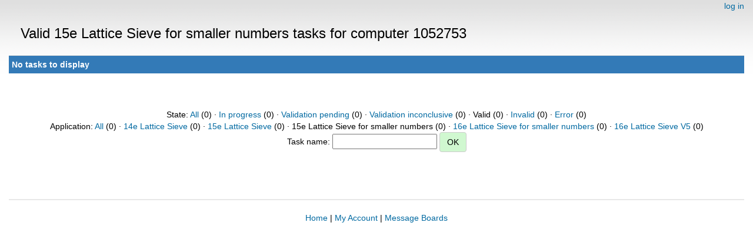

--- FILE ---
content_type: text/html; charset=utf-8
request_url: https://escatter11.fullerton.edu/nfs/results.php?hostid=1052753&offset=0&show_names=0&state=4&appid=10
body_size: 966
content:
<!DOCTYPE html>
        <html lang="en">
        <head>
    
        <meta name="viewport" content="width=device-width, initial-scale=1">
    <title>Valid 15e Lattice Sieve for smaller numbers  tasks for computer 1052753</title>

        <meta charset="utf-8">
    
            <link type="text/css" rel="stylesheet" href="https://escatter11.fullerton.edu/nfs//bootstrap.min.css" media="all">
        
            <link rel=stylesheet type="text/css" href="https://escatter11.fullerton.edu/nfs/white.css">
        
        <link rel=alternate type="application/rss+xml" title="RSS 2.0" href="https://escatter11.fullerton.edu/nfs/rss_main.php">
        </head>
    <body ><div class="container-fluid">
    
        <div style="text-align:right;">
    <a href=login_form.php>log in</a></div>
        <p>
        <span class="page_title">Valid 15e Lattice Sieve for smaller numbers  tasks for computer 1052753</span>
        <!-- <span class="page_title"><img src="img/NFS_Logo.jpg" alt="NFS@Home" /></span> -->
        
    <div class="table">
      <table  width="100%" class="table table-condensed " >
    <tr><th class="bg-primary" colspan="2">No tasks to display</th></tr>
</table>
        </div>
    <br><center><br>State: <a href=results.php?hostid=1052753&amp;offset=0&amp;show_names=0&amp;state=0&amp;appid=10>All</a> (0)  &middot; <a href=results.php?hostid=1052753&amp;offset=0&amp;show_names=0&amp;state=1&amp;appid=10>In progress</a> (0)  &middot; <a href=results.php?hostid=1052753&amp;offset=0&amp;show_names=0&amp;state=2&amp;appid=10>Validation pending</a> (0)  &middot; <a href=results.php?hostid=1052753&amp;offset=0&amp;show_names=0&amp;state=3&amp;appid=10>Validation inconclusive</a> (0)  &middot; Valid (0)  &middot; <a href=results.php?hostid=1052753&amp;offset=0&amp;show_names=0&amp;state=5&amp;appid=10>Invalid</a> (0)  &middot; <a href=results.php?hostid=1052753&amp;offset=0&amp;show_names=0&amp;state=6&amp;appid=10>Error</a> (0) <br>Application: <a href="results.php?hostid=1052753&amp;offset=0&amp;show_names=0&amp;state=4&amp;appid=0">All</a> (0)  &middot; <a href="results.php?hostid=1052753&amp;offset=0&amp;show_names=0&amp;state=4&amp;appid=6">14e Lattice Sieve</a> (0)  &middot; <a href="results.php?hostid=1052753&amp;offset=0&amp;show_names=0&amp;state=4&amp;appid=7">15e Lattice Sieve</a> (0)  &middot; 15e Lattice Sieve for smaller numbers (0)  &middot; <a href="results.php?hostid=1052753&amp;offset=0&amp;show_names=0&amp;state=4&amp;appid=11">16e Lattice Sieve for smaller numbers</a> (0)  &middot; <a href="results.php?hostid=1052753&amp;offset=0&amp;show_names=0&amp;state=4&amp;appid=9">16e Lattice Sieve V5</a> (0) <form action="result.php">Task name: <input "size=40" name="result_name"> <input class="btn btn-primary" type="submit" value="OK"></form></center><br><br>
<br><hr noshade size=1><center><a href=index.php>Home</a> | <a href=home.php>My Account</a> | <a href=forum_index.php>Message Boards</a><br>

        <script src="https://escatter11.fullerton.edu/nfs//jquery.min.js"></script>
        <script src="https://escatter11.fullerton.edu/nfs//bootstrap.min.js"></script>
        </div>
        </body>
        </html>
    